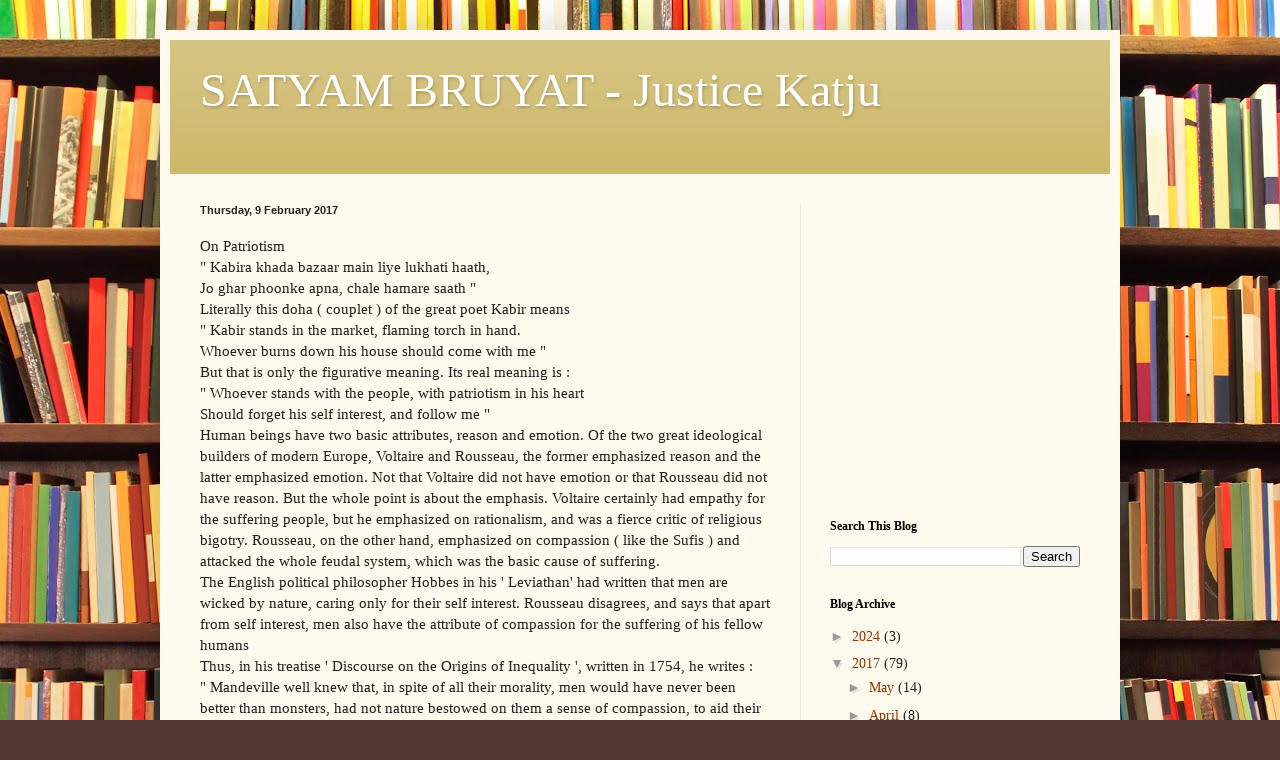

--- FILE ---
content_type: text/html; charset=utf-8
request_url: https://www.google.com/recaptcha/api2/aframe
body_size: 267
content:
<!DOCTYPE HTML><html><head><meta http-equiv="content-type" content="text/html; charset=UTF-8"></head><body><script nonce="B5kJlNR7jy-KQ5_jmruepg">/** Anti-fraud and anti-abuse applications only. See google.com/recaptcha */ try{var clients={'sodar':'https://pagead2.googlesyndication.com/pagead/sodar?'};window.addEventListener("message",function(a){try{if(a.source===window.parent){var b=JSON.parse(a.data);var c=clients[b['id']];if(c){var d=document.createElement('img');d.src=c+b['params']+'&rc='+(localStorage.getItem("rc::a")?sessionStorage.getItem("rc::b"):"");window.document.body.appendChild(d);sessionStorage.setItem("rc::e",parseInt(sessionStorage.getItem("rc::e")||0)+1);localStorage.setItem("rc::h",'1768663613752');}}}catch(b){}});window.parent.postMessage("_grecaptcha_ready", "*");}catch(b){}</script></body></html>

--- FILE ---
content_type: application/javascript; charset=UTF-8
request_url: https://httpjusticekatjublogspotin.disqus.com/count-data.js?2=http%3A%2F%2Fjusticekatju.blogspot.com%2F2017%2F02%2Fon-patriotism-kabira-khada-bazaar-main.html
body_size: 322
content:
var DISQUSWIDGETS;

if (typeof DISQUSWIDGETS != 'undefined') {
    DISQUSWIDGETS.displayCount({"text":{"and":"and","comments":{"zero":"0 Comments","multiple":"{num} Comments","one":"1 Comment"}},"counts":[{"id":"http:\/\/justicekatju.blogspot.com\/2017\/02\/on-patriotism-kabira-khada-bazaar-main.html","comments":0}]});
}